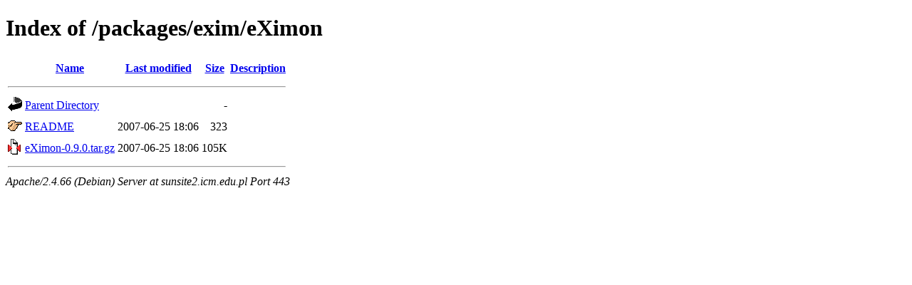

--- FILE ---
content_type: text/html;charset=UTF-8
request_url: https://sunsite2.icm.edu.pl/packages/exim/eXimon/
body_size: 531
content:
<!DOCTYPE HTML PUBLIC "-//W3C//DTD HTML 4.01//EN" "http://www.w3.org/TR/html4/strict.dtd">
<html>
 <head>
  <title>Index of /packages/exim/eXimon</title>
 </head>
 <body>
<h1>Index of /packages/exim/eXimon</h1>
  <table>
   <tr><th valign="top"><img src="/icons/blank.gif" alt="[ICO]"></th><th><a href="?C=N;O=D">Name</a></th><th><a href="?C=M;O=A">Last modified</a></th><th><a href="?C=S;O=A">Size</a></th><th><a href="?C=D;O=A">Description</a></th></tr>
   <tr><th colspan="5"><hr></th></tr>
<tr><td valign="top"><img src="/icons/back.gif" alt="[PARENTDIR]"></td><td><a href="/packages/exim/">Parent Directory</a></td><td>&nbsp;</td><td align="right">  - </td><td>&nbsp;</td></tr>
<tr><td valign="top"><img src="/icons/hand.right.gif" alt="[   ]"></td><td><a href="README">README</a></td><td align="right">2007-06-25 18:06  </td><td align="right">323 </td><td>&nbsp;</td></tr>
<tr><td valign="top"><img src="/icons/compressed.gif" alt="[   ]"></td><td><a href="eXimon-0.9.0.tar.gz">eXimon-0.9.0.tar.gz</a></td><td align="right">2007-06-25 18:06  </td><td align="right">105K</td><td>&nbsp;</td></tr>
   <tr><th colspan="5"><hr></th></tr>
</table>
<address>Apache/2.4.66 (Debian) Server at sunsite2.icm.edu.pl Port 443</address>
</body></html>
